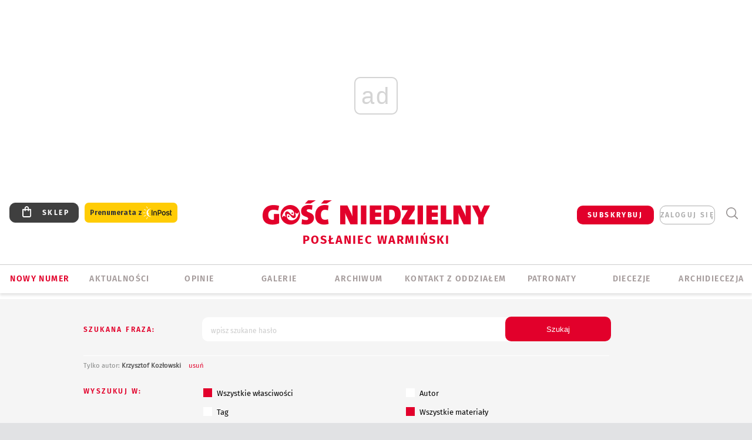

--- FILE ---
content_type: text/html; charset=utf-8
request_url: https://www.google.com/recaptcha/api2/anchor?ar=1&k=6LfKq5UUAAAAAMU4Rd1_l_MKSJAizQb5Mk_8bFA_&co=aHR0cHM6Ly9vbHN6dHluLmdvc2MucGw6NDQz&hl=en&v=PoyoqOPhxBO7pBk68S4YbpHZ&size=invisible&anchor-ms=20000&execute-ms=30000&cb=cxrmejuinwff
body_size: 48909
content:
<!DOCTYPE HTML><html dir="ltr" lang="en"><head><meta http-equiv="Content-Type" content="text/html; charset=UTF-8">
<meta http-equiv="X-UA-Compatible" content="IE=edge">
<title>reCAPTCHA</title>
<style type="text/css">
/* cyrillic-ext */
@font-face {
  font-family: 'Roboto';
  font-style: normal;
  font-weight: 400;
  font-stretch: 100%;
  src: url(//fonts.gstatic.com/s/roboto/v48/KFO7CnqEu92Fr1ME7kSn66aGLdTylUAMa3GUBHMdazTgWw.woff2) format('woff2');
  unicode-range: U+0460-052F, U+1C80-1C8A, U+20B4, U+2DE0-2DFF, U+A640-A69F, U+FE2E-FE2F;
}
/* cyrillic */
@font-face {
  font-family: 'Roboto';
  font-style: normal;
  font-weight: 400;
  font-stretch: 100%;
  src: url(//fonts.gstatic.com/s/roboto/v48/KFO7CnqEu92Fr1ME7kSn66aGLdTylUAMa3iUBHMdazTgWw.woff2) format('woff2');
  unicode-range: U+0301, U+0400-045F, U+0490-0491, U+04B0-04B1, U+2116;
}
/* greek-ext */
@font-face {
  font-family: 'Roboto';
  font-style: normal;
  font-weight: 400;
  font-stretch: 100%;
  src: url(//fonts.gstatic.com/s/roboto/v48/KFO7CnqEu92Fr1ME7kSn66aGLdTylUAMa3CUBHMdazTgWw.woff2) format('woff2');
  unicode-range: U+1F00-1FFF;
}
/* greek */
@font-face {
  font-family: 'Roboto';
  font-style: normal;
  font-weight: 400;
  font-stretch: 100%;
  src: url(//fonts.gstatic.com/s/roboto/v48/KFO7CnqEu92Fr1ME7kSn66aGLdTylUAMa3-UBHMdazTgWw.woff2) format('woff2');
  unicode-range: U+0370-0377, U+037A-037F, U+0384-038A, U+038C, U+038E-03A1, U+03A3-03FF;
}
/* math */
@font-face {
  font-family: 'Roboto';
  font-style: normal;
  font-weight: 400;
  font-stretch: 100%;
  src: url(//fonts.gstatic.com/s/roboto/v48/KFO7CnqEu92Fr1ME7kSn66aGLdTylUAMawCUBHMdazTgWw.woff2) format('woff2');
  unicode-range: U+0302-0303, U+0305, U+0307-0308, U+0310, U+0312, U+0315, U+031A, U+0326-0327, U+032C, U+032F-0330, U+0332-0333, U+0338, U+033A, U+0346, U+034D, U+0391-03A1, U+03A3-03A9, U+03B1-03C9, U+03D1, U+03D5-03D6, U+03F0-03F1, U+03F4-03F5, U+2016-2017, U+2034-2038, U+203C, U+2040, U+2043, U+2047, U+2050, U+2057, U+205F, U+2070-2071, U+2074-208E, U+2090-209C, U+20D0-20DC, U+20E1, U+20E5-20EF, U+2100-2112, U+2114-2115, U+2117-2121, U+2123-214F, U+2190, U+2192, U+2194-21AE, U+21B0-21E5, U+21F1-21F2, U+21F4-2211, U+2213-2214, U+2216-22FF, U+2308-230B, U+2310, U+2319, U+231C-2321, U+2336-237A, U+237C, U+2395, U+239B-23B7, U+23D0, U+23DC-23E1, U+2474-2475, U+25AF, U+25B3, U+25B7, U+25BD, U+25C1, U+25CA, U+25CC, U+25FB, U+266D-266F, U+27C0-27FF, U+2900-2AFF, U+2B0E-2B11, U+2B30-2B4C, U+2BFE, U+3030, U+FF5B, U+FF5D, U+1D400-1D7FF, U+1EE00-1EEFF;
}
/* symbols */
@font-face {
  font-family: 'Roboto';
  font-style: normal;
  font-weight: 400;
  font-stretch: 100%;
  src: url(//fonts.gstatic.com/s/roboto/v48/KFO7CnqEu92Fr1ME7kSn66aGLdTylUAMaxKUBHMdazTgWw.woff2) format('woff2');
  unicode-range: U+0001-000C, U+000E-001F, U+007F-009F, U+20DD-20E0, U+20E2-20E4, U+2150-218F, U+2190, U+2192, U+2194-2199, U+21AF, U+21E6-21F0, U+21F3, U+2218-2219, U+2299, U+22C4-22C6, U+2300-243F, U+2440-244A, U+2460-24FF, U+25A0-27BF, U+2800-28FF, U+2921-2922, U+2981, U+29BF, U+29EB, U+2B00-2BFF, U+4DC0-4DFF, U+FFF9-FFFB, U+10140-1018E, U+10190-1019C, U+101A0, U+101D0-101FD, U+102E0-102FB, U+10E60-10E7E, U+1D2C0-1D2D3, U+1D2E0-1D37F, U+1F000-1F0FF, U+1F100-1F1AD, U+1F1E6-1F1FF, U+1F30D-1F30F, U+1F315, U+1F31C, U+1F31E, U+1F320-1F32C, U+1F336, U+1F378, U+1F37D, U+1F382, U+1F393-1F39F, U+1F3A7-1F3A8, U+1F3AC-1F3AF, U+1F3C2, U+1F3C4-1F3C6, U+1F3CA-1F3CE, U+1F3D4-1F3E0, U+1F3ED, U+1F3F1-1F3F3, U+1F3F5-1F3F7, U+1F408, U+1F415, U+1F41F, U+1F426, U+1F43F, U+1F441-1F442, U+1F444, U+1F446-1F449, U+1F44C-1F44E, U+1F453, U+1F46A, U+1F47D, U+1F4A3, U+1F4B0, U+1F4B3, U+1F4B9, U+1F4BB, U+1F4BF, U+1F4C8-1F4CB, U+1F4D6, U+1F4DA, U+1F4DF, U+1F4E3-1F4E6, U+1F4EA-1F4ED, U+1F4F7, U+1F4F9-1F4FB, U+1F4FD-1F4FE, U+1F503, U+1F507-1F50B, U+1F50D, U+1F512-1F513, U+1F53E-1F54A, U+1F54F-1F5FA, U+1F610, U+1F650-1F67F, U+1F687, U+1F68D, U+1F691, U+1F694, U+1F698, U+1F6AD, U+1F6B2, U+1F6B9-1F6BA, U+1F6BC, U+1F6C6-1F6CF, U+1F6D3-1F6D7, U+1F6E0-1F6EA, U+1F6F0-1F6F3, U+1F6F7-1F6FC, U+1F700-1F7FF, U+1F800-1F80B, U+1F810-1F847, U+1F850-1F859, U+1F860-1F887, U+1F890-1F8AD, U+1F8B0-1F8BB, U+1F8C0-1F8C1, U+1F900-1F90B, U+1F93B, U+1F946, U+1F984, U+1F996, U+1F9E9, U+1FA00-1FA6F, U+1FA70-1FA7C, U+1FA80-1FA89, U+1FA8F-1FAC6, U+1FACE-1FADC, U+1FADF-1FAE9, U+1FAF0-1FAF8, U+1FB00-1FBFF;
}
/* vietnamese */
@font-face {
  font-family: 'Roboto';
  font-style: normal;
  font-weight: 400;
  font-stretch: 100%;
  src: url(//fonts.gstatic.com/s/roboto/v48/KFO7CnqEu92Fr1ME7kSn66aGLdTylUAMa3OUBHMdazTgWw.woff2) format('woff2');
  unicode-range: U+0102-0103, U+0110-0111, U+0128-0129, U+0168-0169, U+01A0-01A1, U+01AF-01B0, U+0300-0301, U+0303-0304, U+0308-0309, U+0323, U+0329, U+1EA0-1EF9, U+20AB;
}
/* latin-ext */
@font-face {
  font-family: 'Roboto';
  font-style: normal;
  font-weight: 400;
  font-stretch: 100%;
  src: url(//fonts.gstatic.com/s/roboto/v48/KFO7CnqEu92Fr1ME7kSn66aGLdTylUAMa3KUBHMdazTgWw.woff2) format('woff2');
  unicode-range: U+0100-02BA, U+02BD-02C5, U+02C7-02CC, U+02CE-02D7, U+02DD-02FF, U+0304, U+0308, U+0329, U+1D00-1DBF, U+1E00-1E9F, U+1EF2-1EFF, U+2020, U+20A0-20AB, U+20AD-20C0, U+2113, U+2C60-2C7F, U+A720-A7FF;
}
/* latin */
@font-face {
  font-family: 'Roboto';
  font-style: normal;
  font-weight: 400;
  font-stretch: 100%;
  src: url(//fonts.gstatic.com/s/roboto/v48/KFO7CnqEu92Fr1ME7kSn66aGLdTylUAMa3yUBHMdazQ.woff2) format('woff2');
  unicode-range: U+0000-00FF, U+0131, U+0152-0153, U+02BB-02BC, U+02C6, U+02DA, U+02DC, U+0304, U+0308, U+0329, U+2000-206F, U+20AC, U+2122, U+2191, U+2193, U+2212, U+2215, U+FEFF, U+FFFD;
}
/* cyrillic-ext */
@font-face {
  font-family: 'Roboto';
  font-style: normal;
  font-weight: 500;
  font-stretch: 100%;
  src: url(//fonts.gstatic.com/s/roboto/v48/KFO7CnqEu92Fr1ME7kSn66aGLdTylUAMa3GUBHMdazTgWw.woff2) format('woff2');
  unicode-range: U+0460-052F, U+1C80-1C8A, U+20B4, U+2DE0-2DFF, U+A640-A69F, U+FE2E-FE2F;
}
/* cyrillic */
@font-face {
  font-family: 'Roboto';
  font-style: normal;
  font-weight: 500;
  font-stretch: 100%;
  src: url(//fonts.gstatic.com/s/roboto/v48/KFO7CnqEu92Fr1ME7kSn66aGLdTylUAMa3iUBHMdazTgWw.woff2) format('woff2');
  unicode-range: U+0301, U+0400-045F, U+0490-0491, U+04B0-04B1, U+2116;
}
/* greek-ext */
@font-face {
  font-family: 'Roboto';
  font-style: normal;
  font-weight: 500;
  font-stretch: 100%;
  src: url(//fonts.gstatic.com/s/roboto/v48/KFO7CnqEu92Fr1ME7kSn66aGLdTylUAMa3CUBHMdazTgWw.woff2) format('woff2');
  unicode-range: U+1F00-1FFF;
}
/* greek */
@font-face {
  font-family: 'Roboto';
  font-style: normal;
  font-weight: 500;
  font-stretch: 100%;
  src: url(//fonts.gstatic.com/s/roboto/v48/KFO7CnqEu92Fr1ME7kSn66aGLdTylUAMa3-UBHMdazTgWw.woff2) format('woff2');
  unicode-range: U+0370-0377, U+037A-037F, U+0384-038A, U+038C, U+038E-03A1, U+03A3-03FF;
}
/* math */
@font-face {
  font-family: 'Roboto';
  font-style: normal;
  font-weight: 500;
  font-stretch: 100%;
  src: url(//fonts.gstatic.com/s/roboto/v48/KFO7CnqEu92Fr1ME7kSn66aGLdTylUAMawCUBHMdazTgWw.woff2) format('woff2');
  unicode-range: U+0302-0303, U+0305, U+0307-0308, U+0310, U+0312, U+0315, U+031A, U+0326-0327, U+032C, U+032F-0330, U+0332-0333, U+0338, U+033A, U+0346, U+034D, U+0391-03A1, U+03A3-03A9, U+03B1-03C9, U+03D1, U+03D5-03D6, U+03F0-03F1, U+03F4-03F5, U+2016-2017, U+2034-2038, U+203C, U+2040, U+2043, U+2047, U+2050, U+2057, U+205F, U+2070-2071, U+2074-208E, U+2090-209C, U+20D0-20DC, U+20E1, U+20E5-20EF, U+2100-2112, U+2114-2115, U+2117-2121, U+2123-214F, U+2190, U+2192, U+2194-21AE, U+21B0-21E5, U+21F1-21F2, U+21F4-2211, U+2213-2214, U+2216-22FF, U+2308-230B, U+2310, U+2319, U+231C-2321, U+2336-237A, U+237C, U+2395, U+239B-23B7, U+23D0, U+23DC-23E1, U+2474-2475, U+25AF, U+25B3, U+25B7, U+25BD, U+25C1, U+25CA, U+25CC, U+25FB, U+266D-266F, U+27C0-27FF, U+2900-2AFF, U+2B0E-2B11, U+2B30-2B4C, U+2BFE, U+3030, U+FF5B, U+FF5D, U+1D400-1D7FF, U+1EE00-1EEFF;
}
/* symbols */
@font-face {
  font-family: 'Roboto';
  font-style: normal;
  font-weight: 500;
  font-stretch: 100%;
  src: url(//fonts.gstatic.com/s/roboto/v48/KFO7CnqEu92Fr1ME7kSn66aGLdTylUAMaxKUBHMdazTgWw.woff2) format('woff2');
  unicode-range: U+0001-000C, U+000E-001F, U+007F-009F, U+20DD-20E0, U+20E2-20E4, U+2150-218F, U+2190, U+2192, U+2194-2199, U+21AF, U+21E6-21F0, U+21F3, U+2218-2219, U+2299, U+22C4-22C6, U+2300-243F, U+2440-244A, U+2460-24FF, U+25A0-27BF, U+2800-28FF, U+2921-2922, U+2981, U+29BF, U+29EB, U+2B00-2BFF, U+4DC0-4DFF, U+FFF9-FFFB, U+10140-1018E, U+10190-1019C, U+101A0, U+101D0-101FD, U+102E0-102FB, U+10E60-10E7E, U+1D2C0-1D2D3, U+1D2E0-1D37F, U+1F000-1F0FF, U+1F100-1F1AD, U+1F1E6-1F1FF, U+1F30D-1F30F, U+1F315, U+1F31C, U+1F31E, U+1F320-1F32C, U+1F336, U+1F378, U+1F37D, U+1F382, U+1F393-1F39F, U+1F3A7-1F3A8, U+1F3AC-1F3AF, U+1F3C2, U+1F3C4-1F3C6, U+1F3CA-1F3CE, U+1F3D4-1F3E0, U+1F3ED, U+1F3F1-1F3F3, U+1F3F5-1F3F7, U+1F408, U+1F415, U+1F41F, U+1F426, U+1F43F, U+1F441-1F442, U+1F444, U+1F446-1F449, U+1F44C-1F44E, U+1F453, U+1F46A, U+1F47D, U+1F4A3, U+1F4B0, U+1F4B3, U+1F4B9, U+1F4BB, U+1F4BF, U+1F4C8-1F4CB, U+1F4D6, U+1F4DA, U+1F4DF, U+1F4E3-1F4E6, U+1F4EA-1F4ED, U+1F4F7, U+1F4F9-1F4FB, U+1F4FD-1F4FE, U+1F503, U+1F507-1F50B, U+1F50D, U+1F512-1F513, U+1F53E-1F54A, U+1F54F-1F5FA, U+1F610, U+1F650-1F67F, U+1F687, U+1F68D, U+1F691, U+1F694, U+1F698, U+1F6AD, U+1F6B2, U+1F6B9-1F6BA, U+1F6BC, U+1F6C6-1F6CF, U+1F6D3-1F6D7, U+1F6E0-1F6EA, U+1F6F0-1F6F3, U+1F6F7-1F6FC, U+1F700-1F7FF, U+1F800-1F80B, U+1F810-1F847, U+1F850-1F859, U+1F860-1F887, U+1F890-1F8AD, U+1F8B0-1F8BB, U+1F8C0-1F8C1, U+1F900-1F90B, U+1F93B, U+1F946, U+1F984, U+1F996, U+1F9E9, U+1FA00-1FA6F, U+1FA70-1FA7C, U+1FA80-1FA89, U+1FA8F-1FAC6, U+1FACE-1FADC, U+1FADF-1FAE9, U+1FAF0-1FAF8, U+1FB00-1FBFF;
}
/* vietnamese */
@font-face {
  font-family: 'Roboto';
  font-style: normal;
  font-weight: 500;
  font-stretch: 100%;
  src: url(//fonts.gstatic.com/s/roboto/v48/KFO7CnqEu92Fr1ME7kSn66aGLdTylUAMa3OUBHMdazTgWw.woff2) format('woff2');
  unicode-range: U+0102-0103, U+0110-0111, U+0128-0129, U+0168-0169, U+01A0-01A1, U+01AF-01B0, U+0300-0301, U+0303-0304, U+0308-0309, U+0323, U+0329, U+1EA0-1EF9, U+20AB;
}
/* latin-ext */
@font-face {
  font-family: 'Roboto';
  font-style: normal;
  font-weight: 500;
  font-stretch: 100%;
  src: url(//fonts.gstatic.com/s/roboto/v48/KFO7CnqEu92Fr1ME7kSn66aGLdTylUAMa3KUBHMdazTgWw.woff2) format('woff2');
  unicode-range: U+0100-02BA, U+02BD-02C5, U+02C7-02CC, U+02CE-02D7, U+02DD-02FF, U+0304, U+0308, U+0329, U+1D00-1DBF, U+1E00-1E9F, U+1EF2-1EFF, U+2020, U+20A0-20AB, U+20AD-20C0, U+2113, U+2C60-2C7F, U+A720-A7FF;
}
/* latin */
@font-face {
  font-family: 'Roboto';
  font-style: normal;
  font-weight: 500;
  font-stretch: 100%;
  src: url(//fonts.gstatic.com/s/roboto/v48/KFO7CnqEu92Fr1ME7kSn66aGLdTylUAMa3yUBHMdazQ.woff2) format('woff2');
  unicode-range: U+0000-00FF, U+0131, U+0152-0153, U+02BB-02BC, U+02C6, U+02DA, U+02DC, U+0304, U+0308, U+0329, U+2000-206F, U+20AC, U+2122, U+2191, U+2193, U+2212, U+2215, U+FEFF, U+FFFD;
}
/* cyrillic-ext */
@font-face {
  font-family: 'Roboto';
  font-style: normal;
  font-weight: 900;
  font-stretch: 100%;
  src: url(//fonts.gstatic.com/s/roboto/v48/KFO7CnqEu92Fr1ME7kSn66aGLdTylUAMa3GUBHMdazTgWw.woff2) format('woff2');
  unicode-range: U+0460-052F, U+1C80-1C8A, U+20B4, U+2DE0-2DFF, U+A640-A69F, U+FE2E-FE2F;
}
/* cyrillic */
@font-face {
  font-family: 'Roboto';
  font-style: normal;
  font-weight: 900;
  font-stretch: 100%;
  src: url(//fonts.gstatic.com/s/roboto/v48/KFO7CnqEu92Fr1ME7kSn66aGLdTylUAMa3iUBHMdazTgWw.woff2) format('woff2');
  unicode-range: U+0301, U+0400-045F, U+0490-0491, U+04B0-04B1, U+2116;
}
/* greek-ext */
@font-face {
  font-family: 'Roboto';
  font-style: normal;
  font-weight: 900;
  font-stretch: 100%;
  src: url(//fonts.gstatic.com/s/roboto/v48/KFO7CnqEu92Fr1ME7kSn66aGLdTylUAMa3CUBHMdazTgWw.woff2) format('woff2');
  unicode-range: U+1F00-1FFF;
}
/* greek */
@font-face {
  font-family: 'Roboto';
  font-style: normal;
  font-weight: 900;
  font-stretch: 100%;
  src: url(//fonts.gstatic.com/s/roboto/v48/KFO7CnqEu92Fr1ME7kSn66aGLdTylUAMa3-UBHMdazTgWw.woff2) format('woff2');
  unicode-range: U+0370-0377, U+037A-037F, U+0384-038A, U+038C, U+038E-03A1, U+03A3-03FF;
}
/* math */
@font-face {
  font-family: 'Roboto';
  font-style: normal;
  font-weight: 900;
  font-stretch: 100%;
  src: url(//fonts.gstatic.com/s/roboto/v48/KFO7CnqEu92Fr1ME7kSn66aGLdTylUAMawCUBHMdazTgWw.woff2) format('woff2');
  unicode-range: U+0302-0303, U+0305, U+0307-0308, U+0310, U+0312, U+0315, U+031A, U+0326-0327, U+032C, U+032F-0330, U+0332-0333, U+0338, U+033A, U+0346, U+034D, U+0391-03A1, U+03A3-03A9, U+03B1-03C9, U+03D1, U+03D5-03D6, U+03F0-03F1, U+03F4-03F5, U+2016-2017, U+2034-2038, U+203C, U+2040, U+2043, U+2047, U+2050, U+2057, U+205F, U+2070-2071, U+2074-208E, U+2090-209C, U+20D0-20DC, U+20E1, U+20E5-20EF, U+2100-2112, U+2114-2115, U+2117-2121, U+2123-214F, U+2190, U+2192, U+2194-21AE, U+21B0-21E5, U+21F1-21F2, U+21F4-2211, U+2213-2214, U+2216-22FF, U+2308-230B, U+2310, U+2319, U+231C-2321, U+2336-237A, U+237C, U+2395, U+239B-23B7, U+23D0, U+23DC-23E1, U+2474-2475, U+25AF, U+25B3, U+25B7, U+25BD, U+25C1, U+25CA, U+25CC, U+25FB, U+266D-266F, U+27C0-27FF, U+2900-2AFF, U+2B0E-2B11, U+2B30-2B4C, U+2BFE, U+3030, U+FF5B, U+FF5D, U+1D400-1D7FF, U+1EE00-1EEFF;
}
/* symbols */
@font-face {
  font-family: 'Roboto';
  font-style: normal;
  font-weight: 900;
  font-stretch: 100%;
  src: url(//fonts.gstatic.com/s/roboto/v48/KFO7CnqEu92Fr1ME7kSn66aGLdTylUAMaxKUBHMdazTgWw.woff2) format('woff2');
  unicode-range: U+0001-000C, U+000E-001F, U+007F-009F, U+20DD-20E0, U+20E2-20E4, U+2150-218F, U+2190, U+2192, U+2194-2199, U+21AF, U+21E6-21F0, U+21F3, U+2218-2219, U+2299, U+22C4-22C6, U+2300-243F, U+2440-244A, U+2460-24FF, U+25A0-27BF, U+2800-28FF, U+2921-2922, U+2981, U+29BF, U+29EB, U+2B00-2BFF, U+4DC0-4DFF, U+FFF9-FFFB, U+10140-1018E, U+10190-1019C, U+101A0, U+101D0-101FD, U+102E0-102FB, U+10E60-10E7E, U+1D2C0-1D2D3, U+1D2E0-1D37F, U+1F000-1F0FF, U+1F100-1F1AD, U+1F1E6-1F1FF, U+1F30D-1F30F, U+1F315, U+1F31C, U+1F31E, U+1F320-1F32C, U+1F336, U+1F378, U+1F37D, U+1F382, U+1F393-1F39F, U+1F3A7-1F3A8, U+1F3AC-1F3AF, U+1F3C2, U+1F3C4-1F3C6, U+1F3CA-1F3CE, U+1F3D4-1F3E0, U+1F3ED, U+1F3F1-1F3F3, U+1F3F5-1F3F7, U+1F408, U+1F415, U+1F41F, U+1F426, U+1F43F, U+1F441-1F442, U+1F444, U+1F446-1F449, U+1F44C-1F44E, U+1F453, U+1F46A, U+1F47D, U+1F4A3, U+1F4B0, U+1F4B3, U+1F4B9, U+1F4BB, U+1F4BF, U+1F4C8-1F4CB, U+1F4D6, U+1F4DA, U+1F4DF, U+1F4E3-1F4E6, U+1F4EA-1F4ED, U+1F4F7, U+1F4F9-1F4FB, U+1F4FD-1F4FE, U+1F503, U+1F507-1F50B, U+1F50D, U+1F512-1F513, U+1F53E-1F54A, U+1F54F-1F5FA, U+1F610, U+1F650-1F67F, U+1F687, U+1F68D, U+1F691, U+1F694, U+1F698, U+1F6AD, U+1F6B2, U+1F6B9-1F6BA, U+1F6BC, U+1F6C6-1F6CF, U+1F6D3-1F6D7, U+1F6E0-1F6EA, U+1F6F0-1F6F3, U+1F6F7-1F6FC, U+1F700-1F7FF, U+1F800-1F80B, U+1F810-1F847, U+1F850-1F859, U+1F860-1F887, U+1F890-1F8AD, U+1F8B0-1F8BB, U+1F8C0-1F8C1, U+1F900-1F90B, U+1F93B, U+1F946, U+1F984, U+1F996, U+1F9E9, U+1FA00-1FA6F, U+1FA70-1FA7C, U+1FA80-1FA89, U+1FA8F-1FAC6, U+1FACE-1FADC, U+1FADF-1FAE9, U+1FAF0-1FAF8, U+1FB00-1FBFF;
}
/* vietnamese */
@font-face {
  font-family: 'Roboto';
  font-style: normal;
  font-weight: 900;
  font-stretch: 100%;
  src: url(//fonts.gstatic.com/s/roboto/v48/KFO7CnqEu92Fr1ME7kSn66aGLdTylUAMa3OUBHMdazTgWw.woff2) format('woff2');
  unicode-range: U+0102-0103, U+0110-0111, U+0128-0129, U+0168-0169, U+01A0-01A1, U+01AF-01B0, U+0300-0301, U+0303-0304, U+0308-0309, U+0323, U+0329, U+1EA0-1EF9, U+20AB;
}
/* latin-ext */
@font-face {
  font-family: 'Roboto';
  font-style: normal;
  font-weight: 900;
  font-stretch: 100%;
  src: url(//fonts.gstatic.com/s/roboto/v48/KFO7CnqEu92Fr1ME7kSn66aGLdTylUAMa3KUBHMdazTgWw.woff2) format('woff2');
  unicode-range: U+0100-02BA, U+02BD-02C5, U+02C7-02CC, U+02CE-02D7, U+02DD-02FF, U+0304, U+0308, U+0329, U+1D00-1DBF, U+1E00-1E9F, U+1EF2-1EFF, U+2020, U+20A0-20AB, U+20AD-20C0, U+2113, U+2C60-2C7F, U+A720-A7FF;
}
/* latin */
@font-face {
  font-family: 'Roboto';
  font-style: normal;
  font-weight: 900;
  font-stretch: 100%;
  src: url(//fonts.gstatic.com/s/roboto/v48/KFO7CnqEu92Fr1ME7kSn66aGLdTylUAMa3yUBHMdazQ.woff2) format('woff2');
  unicode-range: U+0000-00FF, U+0131, U+0152-0153, U+02BB-02BC, U+02C6, U+02DA, U+02DC, U+0304, U+0308, U+0329, U+2000-206F, U+20AC, U+2122, U+2191, U+2193, U+2212, U+2215, U+FEFF, U+FFFD;
}

</style>
<link rel="stylesheet" type="text/css" href="https://www.gstatic.com/recaptcha/releases/PoyoqOPhxBO7pBk68S4YbpHZ/styles__ltr.css">
<script nonce="FYf3sGcPjjj6kxIrnSj8Hw" type="text/javascript">window['__recaptcha_api'] = 'https://www.google.com/recaptcha/api2/';</script>
<script type="text/javascript" src="https://www.gstatic.com/recaptcha/releases/PoyoqOPhxBO7pBk68S4YbpHZ/recaptcha__en.js" nonce="FYf3sGcPjjj6kxIrnSj8Hw">
      
    </script></head>
<body><div id="rc-anchor-alert" class="rc-anchor-alert"></div>
<input type="hidden" id="recaptcha-token" value="[base64]">
<script type="text/javascript" nonce="FYf3sGcPjjj6kxIrnSj8Hw">
      recaptcha.anchor.Main.init("[\x22ainput\x22,[\x22bgdata\x22,\x22\x22,\[base64]/[base64]/MjU1Ong/[base64]/[base64]/[base64]/[base64]/[base64]/[base64]/[base64]/[base64]/[base64]/[base64]/[base64]/[base64]/[base64]/[base64]/[base64]\\u003d\x22,\[base64]\\u003d\x22,\x22w75hwqfDlsOaS8OXw5rCiMOiYMOvKcOKY8KwwovDlnDDrCsTWh8uwoXCl8K/[base64]/d8O7w7HCu8OGwponAwjCuMKcw6rDg8KpV8KDFRBuAX0+wqQ4w5Mxw6t2wqLChBHCqsKRw60iwpxAHcOdPQPCrjlawqTCnMOywpvCtTDCk3gebsK5T8K4OsOtZcKPH0HCpCMdNxYwZWjDsC9GwoLCr8OqXcK3w4wOesOIDsK3E8KTYXxyTx97KSHDo1YTwrBMw5/DnlV5YcKzw5nDt8OfBcK4w61PG0EsJ8O/wp/CkT7DpD7Cr8OSeUN2wrQNwpZPZ8KsegvCosOOw77CvTvCp0pCw6PDjknDgTTCgRV/wqHDr8OowpQGw6kFVsKIKGrCjcKAAMOhwqzDgwkQwrvDsMKBAQQMRMOhAHYNQMOLZXXDl8K0w4vDrGtzJQoOw7rCusOZw4RTwqPDnlrCpSh/w7zCmQlQwrg1XCUlSUXCk8K/w5vClcKuw7IINjHCpx5QwolhMMKLc8K1wqHCqhQFVjrCi27DkU0Jw6kDw6PDqCtEcntRDsKgw4pMw4NCwrIYw53DvSDCrTPCvMKKwq/Dhzg/ZsKgwrvDjxkofMO7w47DjcKtw6vDol3CgVNUcMOfFcKnNMKxw4fDn8K6Dxl4worCnMO/[base64]/[base64]/IkjDviPCu17DoSdnFsKnGMKNw5vDtsKGw7PDosO/ZMObw4TCnG/[base64]/DtsOHwrvDv8KKw69Gw4kKR8K9wqzCtsKlw5jDhkjCscKpNAFVC2zDjMK/woobMQwgwpHCq25ef8KCw5UITsKGSmPCrjLDkT7Dvmo7Py/Dl8Oewoh6bMOXOgjCjcKESEtewpjDksKXwq/DiWfCmFFIwoURQ8KLDMO6HBI4wrnCgTvCl8OzGGrDtGNhwqvDocK+wq8GIsK+KVnCk8KsZm/CrWJXWMOmeMK8wozDm8OBWcKAK8OuMHpswp/[base64]/CllPCksKcZsOFK29qKEksZMKSd8Orw4QEw5XDm8KJw6XCi8OQw5fCm31QeQoaNDBfXy1Fw5zCg8KlN8OccxzCgWfDlMO/wpHDvD/Dk8Ogw5UqLxXDnwRZwoxZO8Kmw6sdwpd8MkLDvcOID8O1woMXbS4vw6XCqcOJEwnCnMO9w6fDhFbDpsKJX1Q/[base64]/[base64]/w7HCvsK2JsKjwrvCv8O6w5Fewpx/bcOhNsKYIcOhw4HCn8Opw5HCnFLCvwrDrcKoV8Kqw7LClcKZfsOFwqZhamzCmg/Cn2V/wo/[base64]/[base64]/DtcKVCsK/[base64]/CkMKKZTtWw50FEB7Do2/[base64]/[base64]/[base64]/CmsK9w6pONcOFYsKZw7RsAy/DmXHCr0RrwqUAHGXCkMKowpnCqAt2FzIewo9/wrlewq08InHDmkfDvR1LwpBnwqMPw4FjwobDukrCgcOwwrnDt8O2U2UbwovDhDPDtMKJwo3CrjvComsRWX4Qw7LDsgrDgR59BMOJV8Osw4AfMsOsw6jCvsKsPcODHmJYMxwoVcKdScKxwpVkHW/CmMOYwoYALQwKwpkse0rCqGPDjjURwpbDlsKCPA3Clz0RBMOHBcO9w6XDsBo/w4Npw4PCqBpmFsOlwoHCmsKIwpLDo8K5wrlgPcK3wpwcwqjDiSlzWkQXCcKNwpTDicO5woXCksO8DHIHdQ1LFMK9wrRHw7ROwqrDmMO9w6DCh3dRw41twpPDqsOFw4zCj8KeFyIOwotFCUZjwoHCqkk4w4Few5/CgsKWw6ViYGwITsK9w6lVwqZLFREEUMOiw5wvfEkGbTnCuUzDsF5aw63ChUHCuMOsJGFaYcK1wrzDuCLCuwcHBifDlcKowr03wqFsF8KTw7fDu8KFwqTDisOGwpLCm8O+JsObwpfDhhPDucKUw6AsZsO2eFVowo7DicKvw4XCuV/DpSd0wqLCpnkww5B/[base64]/[base64]/[base64]/Cs0xcXcOkwrBcw6TDhcKSw6fCqAjCiWJ0T14XBzMHa8OzQi5zw5PCq8KwKwJGIcKtP31Aw7DCvcKfw6ZRwpTCvVnDlDvDhsOUJnPCl18dCzVgY2psw68sworDs3TCv8OXw6zCvV0fw73ChW8swq3CijMyfV/CkGzCosO+wr88wp3CgMOJw5bCvcKTw6l5Uiw2IcKOGUsxw4rChMOPNsOLP8OJFMKtw6XDvys+K8OBcMOzwohkw6/DtQvDgjTDlMKgw5/[base64]/wqTDjyTCjsKgJFvCv8Orc8O2LcO/w7bDnMOKcTrDk8K4wrvCg8OCL8K0w7DDucKfw6dRwohgBTsDwphjdldtWh/DhyLDmsO+TcOAZcOEwo9IHcO7NMONw502wqLDj8K+w6fDnlHCtMO2e8O3ZBMROhTDlcOFQ8KVw4HCh8OqwoBXw7HDphhkB0rDhQkcRFIBHlA5w54kFMOdwrV1CB/[base64]/wobCqXouesK2VcOyLsKkw5Ifwrs5worDo8OFw5vCpgkiSm3CqcKBw7otw7cAXDvDnjfDrcOLBijDrcKYwp/[base64]/DtEwHOsObw4QwwrLDrMO/RjNxZMKEYyzChGrCq8O3TMKhBwLCgcO/[base64]/CgEsRT8OrSlNww5IsWsKcwohdwrodaMKaXsKrw6h1C1TDon/DrsKadMOYFcKMAcKmw5XClsKIwq8/w5/Crxkiw5vDtzjCrEJmw6k1D8KbGwfCn8KkwrTDtsOtQcKHfsONS0tuw4BewogxB8Okw4XDvEvDoylXKMKgH8Kaw7XCsMKIwp/Du8K+wr/DocOZb8KUPAIbFMK/L1rDlsOJw6sraBcUJFnDr8Kaw6bDrTt6w5xjwrdRaB7CsMKwwo7DmcKKw7wcKsK9w7XCnV/[base64]/RMKZaMK6UwjCsMOxP8OYVcKMwo5yw6fCvl/Cj8KSVMKwU8O6wqMmC8Olw6BBwrjDoMOEaGV4S8K6w7FJRMKjMkDDr8O9wqp9Z8OBwpbCjhnCgEMSwpQvwpFVXsKqU8KMMyXDm35SKsO+wpvDjcOCw6bDlMK6w4rDmSzCrWfCmMKBwrjCmMKbw63Dg3XDk8KHL8OcNCHDt8KpwqvDrsOrw5nCucO0wos/c8Kqwr9HZysWw7cfwoQaU8KXwrLDuVnDocKKw4vCiMOnOl5OwoUSwr/CrcKlwpIzE8KlIF7DtMKlwqfCqsOew5DCqC3DhB3Ci8OQw5fDicOIwosbwokaP8OUw4UBwoBBGcOgwrAWfMKHw4RcYsKZwqthw65lw47Cj1rDuxXCpmPCvcOtasK/w4tuw6/CrMOcMsKfAiIsVsKxfRYqL8K7I8ONFcOQGMKBwpvDtVnChcKqw4LCjXTCuQRdcg3DlQA8w4xAw4MRwrjCiSXDix3DocKwEcKuwohRwqLDlsKZwoDDokJqSsK/[base64]/DvsO6XhU4woXDtMOkw64cw5PCljYDw68EwoV6SWbClwASw7XCh8KtUsKvwpdxHwN2YiLDsMKAM3rCosOsQkh2wpLCllR3w6PDv8ORE8O1w5jCuMO3UG83JsOxwqUqUcOXc0YpIMKcwqbCp8OYwq/Ci8KALMOYwrQKAsKgwrPDiw/Dt8OaR3DDmS44wqNywp/CqMO8w6ZWeGLCpcOzF097YyA+w4HDvm8wwofCocK7CcOYCSgqwpMUIcOiw7/CssOrw6zCgsOZSQdwIDYeFkNJw6XDvntMI8OiwrQnw5p4AMKwTcK5AMOTwqPDqMK4JsKtwoDChMKvw701w7gEw7AqbcK5fyBpwp3Ck8OAworCjsKbw5rDlXnDvlTDvMOMw6JOw4/CiMOAEcKKwoUkccONw4LDoUICPMO/woEgw79cwp/Dl8KHw7x4BcO/DcOkwqfCjw3CrEXDrX5GaS0IM1LCtMOPB8OsATlsa1HDohVTNicRw58xX1fDiCwBfSPCqypuwqJTwp1yHcOnZ8OIwqPDoMOtS8Kdw749Mg44Y8OVwpfDv8Otwqphw6gjwoLDjMO2GMK7wrAuE8O7wpQCw7bCvMOqw7REJMKwJcO+QcOKw7dzw5duw7p1w6TDlCs4w4/Cg8K6w6pHC8KxLy3Cg8OPVS3CrkTDncOtwrLDhwcMw7LCtMO1TcO+YMO1wpACTn51w5nCgMOtwpQ1M1HDkMKrwq3ChkI1w4HDucKjUVLDtcOCODfCrsO0DBPCm2w3wrXCmh/[base64]/[base64]/wpPCrlfDowY9dsOGwopqC8ObSMKKFWlOFy9mw4bDusO3R0kdCMK8wogXwokmw7EJZW9HemtRLsKOdcKVwpXDksKBwrHCg2TDu8OqNsKmHMKkRcKjw5TDpMKrw7zCvDjCriAkHl5uVEnDp8OGWcKjP8KDIsOjwrs/[base64]/wpPCtBvDvWPDpMKJwpjDsDfCmCzDpMKdSMK8HMKKwpbDt8OjP8KTbMOnw5vCn3HCuH3ChH8cwpDClMOIBQ1Aw73DihsuwrwWw7Mxw7pMDiwCwq0ywp40dQYVcWvDhDLDjcO6dj41wpgERBLCslsQYcKPBcODw4/[base64]/[base64]/Dg8KKCcOswow6aMKaIsO7T8KFP3xWw645SsKsIEjDmzXDsWHCtcK1fynCrwPCmMKfwo7DlkPCssOHwrQ4G1sLwoxTw642wo/Co8KfeMKlCsKQJB/CmcKmT8OUYyhUwq3DmMKNwrnDvMK/w5DDgMOvw6lWwoDCpcOnecOAEMOyw71iwqNqwo4LKEXCqMOTT8OAw5sOwqdCwoY5DQEcw5Raw4FRJcO3HnBuwrTDhcOxw4nDmcKVQBrDrAnDrjjDkX/DpsKUfMO0KxPDicOmM8KZwrRaISTDn3bDtxzDry4OwqzCvhlAwrTCj8KmwqRfwrhdEkLDisKIwod/BXIoLMO6wqXDr8KQLsO6HcKqwrtgNcOQw4XDl8KoCkZfw6XDszhNfE4iw63CgMKWTsOha0rDlklgw58QGhzCjcOEw71xaDBvAsOHwq4zRcOWNMKgwoc1w4FTb2TCsw9bw5/CmMOoEDo6w6MywqEWZMKUw7rCrFvDosOsXcK1wqfChhl6LjrDkcOGw6zCpSvDs0w8wpNlOHDCnMOvwp8jZ8OeL8K8HHtpw5HDvnQAw6ZSXkTDisOIRDYXw6pfw6HDpMKFwow4w63Cp8OudsO/w7UmaS5KOwMMYMOxNcOFwr4+wqxZw4dWfMKsezQ9VzBDw5nDmCzDrsOOVQkCSE8tw7HCmBtfS0hvBkLDm0fCuwgVZgguw7DCmHbCjRQcSFwyC24KP8Ouw40fc1DDrMKIwo10wpsmA8KcD8KlD0EWDsOWwqpkwr9owoXCrcO/SMOnFlzDvcKqdsKzwrXDsDJfw4PCrBDDo2zDosOmw73DrMOlwrkVw5dpMzMRwqoLWh06w6XDmMKPb8Kmw7vCu8ONw4kYa8OrCz5UwrwoJ8Kcwrg4w5tsIMOmw5IDwoU3wr7ChcK/HhvDgGjDh8OcwqjDj3s9DsKBw4HDlB5ISmrDnzYIw75hIsOJw4t0Bm/[base64]/CisOGwqhTw6/CkjfCml45wr8Cw5xzLMKGfcOlw798wrpDwojCn0rDg04Uw6fDiSjCl1bDlBQBwp/CrMKFw7ZbES3DrwzCrsOqwoE6wpHDkcKjwpTChWzCpcOEwoDDgMOEw54wWTXChXDDigArVGTDoUMow704w5PDgFbDiFjDt8KSwo3CuT4AwoXCvcKYwrkUaMOKwptlH0/DmEEOZ8Kxw5gKw5nCisOFwr/CoMOGBDXDmcKXw7vCsjPDiMK4PcKZw6jCicKDwpHCg08CN8KQVWpcw4x1wpxPwrwVw5pAw7fDnmNKJcOrwrdUw7ZFL08jwqjDuVHDgcK+wrLCnxzDr8O1w7nDk8OOUjZjGVZGFEYCdMO3wo3Dg8Kvw5BrNnwkRMKKwoQKM1HDhnF6fUjDlgx/[base64]/CjMKtw5zDhxd1GMKOTsK/[base64]/JV3DisOzK8OyCyjCpnjCp8KJXQJKAnzDvcKCWgvCvsOjwqPDgCrCjB/CisKzwpR0bh0JCMOYKmgFw5Iiw6VFbMK+w4dDfH7DlcOzw6vDl8K5JMO5wrlkAwnCsXfCjMO+Z8Oxw7rDhcOxwpbCkMObwp/Cn0dqwpI9WGDCoD9MZknDnSHCvMKAw4bDsD0FwrQtw64ewr9Oa8KldMKMQT/DtsKew5VMMT9SYsOLCT4BS8ONw5oaR8KtBcO1csOlbSHDkz1BH8K0wrQYwq3CisOuwonDmMKoTj0Iw7hJGcOJwoLDrsOVDcKXA8KWw5BOw6trwo3DkHXCoMOvE05cVFrDu3nCuGk/[base64]/FcO9WcOgwoI4DHsHDMOWRELDtyPDnMKnwpPCvMKkJsK4wqNTw7HDgMKlRzrCvcKXKcO8RiQPZ8O/[base64]/DmcKLLMOUwq0SFn0/TcOTT8KrwqRwdsKsw6bDlmoOHQ3CnE5Jw6w8wr/CilzDiioXw5lnwpzDigLCr8O/[base64]/[base64]/DhCkpWsOQw69RwoZSwpt1w5xjwogyw5NfNWI5woBWw41ARE7CqsK0UcOVccKKb8KnUsO5TGPDngg6w5NCURLCncOvDkcJAMKGQTbDrMO6Y8OXwr/DqMKKGwbCj8KXXR7CvcKcwrPCssOOwo1pTsOawoxrNz/DnHfCnwPCnMKWSsKUMMKaTA5jw7/[base64]/[base64]/CqydTw6hLw7g9XcKmwpPCjsKqw6gUw43CumMtw7/Cm8KDwprDqmojwqZ0wrVxJ8KPw6fCvybCiX/Co8OnVMKPwobDh8KxEcKvwqHDncKnwpR4w4kSTVTDksOeCz4vw5PCmcOrwonDucK1wp5ww7LDmcOcw6ZUw77DrcOQw6TCjcOLRkodZzXCmMKPJ8KJaw7Dti4dDXPCry1pw5vCvw/[base64]/[base64]/DSJWwrDChDzDmnM2wq/[base64]/[base64]/w6fDoU1GXH/ClhloaFcLL1PDjHjDnAjCqwjCncKxBsOtS8K7TsKVNcO9ET4wMUZxcMKjSWcUw7jDjMOjesKAw7h4w5s+woLCm8KvwqprwovCv3XDgcO7NcOpw4UhEBdSJwPCkxw7LjzDsQfCvWwiwoQUw7vCtRwyccKUVMORQMKgw4/DhHInDh7CvMK2wpM8wqJ6wpzCp8Kiw4YXc0d1KsK/PsKgwodsw7hRwpdXQsKDwo9qw48LwrQBwrjCvsOLNcOQA1JgwpnDtMKUN8OFfE3DrcOzwrrCscKIwrsAYsK1wqzCsRjDrMK/[base64]/CusK/w60fURx9DGUfZHlOa8OJdjMNw4Zaw7/[base64]/DhFDDjMKHQCjChcOiwozDtMOlP1EEOVARw65twpBOw5RVwroFCVHCpEnDlGzCoGFwCcKKEHsmwoN7wo3DmwPCp8OrwrVpQsKhbBvDnAHDhMK4fnrCuEzCkDMzQcOjeH4XSFTCisKFw74Ww6kbCsOww5HCun/[base64]/ChcKRZzrCrRjDqFnDh8ODwr/Do8OJe8O9FMKFw5kMbMOoLcOAwpAmOnbCsDvDucOTw43Cm2EdOMKaw7ozZUI+exUuw7fCk3bCqnEvLAfDrl3ChcOzwpHDmMOOwoLCnGZtw5nDonTDh8Odw7PDnVFGw7NGDMOWw6XCh0F1wr7DqcKDw6pwwprDoyvDsVPDrE/[base64]/DjRscwpXDhMOZbnrDjycAChcyw5xpbcKafQI7w4Niw6DCtcOGE8OYHcOMXSXCgMKsST/DusKVPGllAMOiw5/Cuj/DiXdkHMKxcmHCmcKeUz4aTMOpw5zDoMOyKUl7wqrChBjDucK1worCicOmw7wUwrDCpjQPw5h0woBEw60zbijChcKXwo0zwqVfOx4Xw6w4F8OWw6/Dvwp0HsOXfcK/NMK+w6HDrcORKcKAIsOpw6rCqjzDrnHCoybCvsKUwr3CqMO/[base64]/Cp27CnhhPRjU4bEV4wrTDgcKIw65YesKIPcKNw6jDsy/Cp8KNwqN2GcKzWgx1w4MswpsAG8OPeSVlw6pxHMKjScKkVD3DmDlnXsOycH7Csg9UAsO1a8Oow40WHsO8FsOSc8Ofw48ZVQsMSBjCs2zCoBfCqltJBUTDu8KOwqTDs8KIADbDpyfCqcKOwq/Dsy7DmMKIw7RRc1zCgHVWa0TCpcKlKWxiw4XDt8K7ShB+EsKZaWvDg8KuaWXCsMKBw4JnIEliCcOQF8ONFkZtEAXDlXbCv3kbwprDgsOUwo57bgfCjwlvScKcw4jCi2/CqWDDlMKvSMKAwoxAEMKJMV5/w4JHW8Kbdx1jwqvDuGk+dnVYw6rDgGEjwowzw6U1UmchSMKKw7plw4ZMU8KUw5YEPcKyAcK/ayHDrsOEOzxPw6nCsMO4WBwMHTXDssKpw5ZDFC4ZwowXwo7DrsOlcsOiw4cGw4jDr3vDgcK2woDDjcO7VMO/csOWw67DosK5ZsKVacKMwqrDpjLDiCPCrWp7HSvDq8O5wrrDkBLCksKLwpdBw7vCqBEzwoHDmFRgdsKcJkzDlkXDkBDDnznCisK/[base64]/ChltaUlUqLsOzwrLDpEtjw75yTsKZfcKmworDqV3DkSjClsOnSsOwcg3DpMKswqvCvRRQwohLwrZCNMKzw4YlXB3DpG15bGBVSsKAw6bCjmNlD1FOwqbDtsKGW8OJwqjCp13DuF/DrsOgwpEDYRcCw6oANsKfKsOAw7bDh144XcKqwpNVTcK/[base64]/McO8LMOMwo3CucO/eMK1wojCmMOTesOJw4zDmcKiBR/CkhjDs17DoSxUTk8EwrjDpQDCqsOpw4fCl8OnwoB5LcKBwpduCDNYwpJuw7xywp3Dn0Q8wqPCuTcnPsOXwpHCgMKZQhbCoMO/LMOIKMK4KjEESWPCsMKUdMKbwqJ7w6jCjzsiwo8fw7PCscK7ZWJsah0Iwp/DsxnCtU3CrVLDpMO4BsKgwqjDiB/Dl8K4YB/Diwdgw4cRf8KOwovDkcO/[base64]/[base64]/EcOtQsOcw7rDuAd7w6Nzwrl0NcOtwrjCqG/Cu8K3AMKge8Kiw4LDum/DgjBbwpzCvsOYw4Yfwotsw6jChMOyYQTDjmFAAmzClmrCjkrClzVOPD7ChsKdJjB0woTCm23Cv8OWQcKTSXF5V8KdXMKYw7PCsWnCh8KwGcOqw6HCgcK3w5NKBkjCscK1w5FMw4TDmsOzFcOYaMKQw4/CiMO0w4wedMOmUMKbT8KZw7wdw4ReZUZ7eBzCisKnKmDDocOvw7dSw67Dm8OrE2LDuQtswrjCsiINM1ckAcKkeMOFbmxCw6XDiXpUw4TCky5AeMK2bBLCk8O7wogowrdOwpstw7HCusKcwqbDuWzClFFFw5NwTcOZb1zDoMKnG8O9Cy7DpAoew6/[base64]/CgzPDqwBeKsOAJcKCwq3Dj3zCvShNKCDDqAdmw4RNw71Jw5DCglbDgsOrCzbDtcOrwo9FQ8Kuw7PDkjXDvMK2wpFWw7lkVMO9IcO+O8OgbcK/QcKiLFTCihPCi8OWw6/[base64]/w4jDicOuwrF3w4rCkMKyCcOaOMKPIcKGZXhVwoHDrArCmxLDiRvCrlzCv8KiIMONVH49GmpHNsOFw65Gw4ZmGcKBwpTDtUoJBjguw5/CuhhfRDLDoDUVwrbDnjtbCMOlccKvwr7CmWl1woRvw4nCssO0w5rCqCYXwoZlwrFhwpbDoRldw5ICFCMPwpMpEsOVw63DrXY7w54WPMO1wp7CgMOIwq3CtWF8Tyc4GBrCssKcfSHDvDdPV8OHD8OewqEjw5jDnMOXBUZiRsOfTMOLX8OKwpMWwr/DosOlMMKsDMOlw5l1fgtqw4c9wrZpemUYEEvCo8OxQmbDr8KSwo7CngfDvsKmwqvDtDYUVz8Yw4vDs8OfIl0Bw5lnGDg+JDnDkyoAwo/CqMO4MGMlSUMlw6HCvyjCqRrCgMOBwonDoFx7w5Vzw6wnBMOFw7HDtmFMwq4wXk9ew784B8OkKCrCuiEpw55Cw6TCslQ5Bw95woQ1OMOeGV9WL8KRBcKSGnBuw43Di8KuwrNMAzbCjx/Dp1nCs3hOCw/[base64]/DqBbCp2YQK1xyP8OswqTDszRkR8KPw6V9wqjCvcOWwrIbw6NKOcOhGsKyJSrDssK6woZpOsOUw4FlwofDnSfDr8OvEUjCuVIIWyHCiMOfSMKmw6wAw57Dg8O9w47CisKqE8Ofwp1Xw6/DpjjCocOOwqvDtMOFwrd3wrJkOixDwod2dMOgCcKiwq0Vw4HDosOxw5w6XGnCo8O6w6PCkizDgcK6McOxw73Ck8OYw6bDmsO2w4jDoTQbBVQ/AMKtfCnDpB7DilsEVF0YVMO6w73DqcK8ccKew6czB8KhB8O+wpwhwqoee8KQw4cAw57CvVo0V1AZwr7Cu23DucKkCE/CncKyw7sZwpDCtkXDpTwlw4AvOsKOw74Hwrg7MkXCpsKyw5ULwr3DsjvCpnVpFH3CtMO6JS49wp5gwo1tan7DrlfDo8KLw4Ypw7LDnWggw6pswqB9IV/Cr8K4wpkKwqkZwohIw7sWw44kwpsVdw0RwoPCpR/DlcKgwp/DrGsCAcK1w4TDisO3bXoNAhDCvsKdY3bDvMOJdMO8woLCigNeK8KqwqBjKsK4w50bYcKQCMK9c2xqw6/[base64]/Chl0AbnfCscOWw7EXcXjChXLCrFTDuA4bw7NZw7fDp8KfwpnCmMKEw5HDmlfCrMKOAGLCp8OVZ8Kbwo4jCcKgOcOtw60Cw4A6azvDuxLDhnN3acKrIk3Cgg7DgUoZeSJpw6Ynwpdmw4AhwqLCszbDnsK9w4FQZcKrJh/CkxdWw7zCk8KefTh3RcOmRMOdYEzDnMKzOhRww5keMMKvVcKKHwlSc8OHwpbDlHtqw6w+w7rCgmLCpDnCoBYzSFzCjcOdwrnCmsK1aUrCpMOsUy4tB3ALw6bCicK0Q8KgMS7CnsOXAAVtVCcLw4EmasKSwrDCjsObwotLdMOSGmQ7wrnCgA1ZWcKowqTCkAo9Qy8/w77CmcOSdcOjw6jCg1diF8KybGrDgW7Cqnggw6ETAcOWDMKvw4LCoTnDgFw0HMOswrU9YMOiw63DqcKSwqFUMG0SwoXCrcOJblBHRifCrxsBaMOeVMKDJAFAw6TDoAvDtsKld8OgbMK4I8KJZ8KSMsOhw6dXwotWFh/DkTZDCmDDqgXDvgwpwq0eCAhLdCcIFyTCqcK7RsO6KMK7w4LDng/CqyjDssOvwpvDrS9Iw6jCq8O8w4w4CMKrRMOGwpnCmxzCrzbDmh0UTsO3d1nDgTx/[base64]/CnsOEQ8OpKcK+G8KuGSYFwqEYw7xiIsOewoR+WwTDnsK9A8KQegDCnsOiwovDgBHCssK2w5sMwpUnwr52w5nCszMkIMK+anp/[base64]/[base64]/I1g/wpzDlU5yH8K/Dm3DlUDDjsKaw7PCtVtNY8OfOcKpOQXDqcORMgDClcOHTWbCocKUQiPDpsK+JAvCgCLDtSPDujjDvXbDlD8DwqbCkMOqUMKzw5gFwohvwrrCn8KKG11aN2l7wo7DicOEw7gJwovCgU7CtTMMX2HCqsKTAx7DlMK1IGbDu8OfY1DDnyjDmsOtEi/CsSfDr8KjwqtbXsOxV2hJw7hPwpXCrMO1w6JbHVMMw5vCvcKbP8ODw4nDjMO+w68kwrpRDUdMKhHCncK9dVDCnMObwrbCtUzCmT/CnsOxC8Klw4d4wpHCiXkoOTgiwq/CiDfDh8O3w6XCiGRRwrwHw6AZTsOww5XCr8OsL8KYw454wq5/[base64]/CpcOjwqFlIcOxYcK9wpbCqcKEw51+woDDoDzCmsO/wpE0VHhoZyghwrHCh8K/[base64]/CuG3DlsKew6/[base64]/CmXknVj8tMsKHISTCr8KUXgfDvcKUw6rDlMKQw63CgcO9T8OJw5bDv8OIb8KYGsKgwqkAKnnCsGVTRMKNw6fDhMKSRsOAR8OYw4c/Jm/[base64]/OcOtIMOuFcKQw7bCvW3CuhzDm8KMS8K/[base64]/[base64]/DpMObZcK/wrXDi8OGVcKaw7QOFcKEFhPCiTrDu1LCgsKLwpTCvwoYwpB+FsKcEsK7F8KdPsOMUynCncOIwok8JB/DrQZ6w57CjSoiw6hFaGFNw741w6h7w7DCmsKxYcKqWBIGw7UgJsKZwoPCmMOneGfCrkATw7Ygw6TDuMOAHXrClcOhcATDj8KpwqPCpsOGw73CscKgWcOLNHrDtMKTE8Klw5A2XEDDpsOfwowGUsKkwofDhzJRRcO8XMKWwrnCoMK7ITvCk8KFH8Kjw5/DkwnCm0bCr8OjFSQ6w7jCq8O0ZilIw5pjwqh6IMOAwpQVKcKDw43CsDPDmF5gF8Kmw4TDsCdNw47DvXxlwpUWw50Iw4Z+G3LDvkbDg0DCgMKUVsONKsOhw7LCmcKHw6IWwoXDsMOlDMOfwpYCwoZ8S2g3PkdnwofCvcKdX1rCoMKWCsOzGcK5WELCl8OOw4HDoUA6KH/DhsOKAsOLwoEMHxLDsxU8wpfDpWrDsSPCg8KLEsOFE1DChjbDph7ClsOjw5DDsMKTw53DuSctw5HDl8KaJMOhw65XRMKLdcK0w6JDIcKywqR+acOewq7CiA0neQDCicOeM2lPw4UKw4TCl8KBYMK1w7xVwrHCisKBDyRYK8KGWMOWwrvCigHClsK0wrXDocOqHMO1w5/Dv8KnCjnDvsKDBcOLwo8YBxUnQsOSw5FwNMOwwo3CvxfDiMKPGjvDl2vCvMKRPMK6w5zDpsK8wpZCw6lUwrYiw4cPwpnDpnJJw6nCmsOibnwPw40xwoJDw4I/w4wlJ8Klwr/Cowp0GcKTAsKMw43DgcK3NhXChXvCgMObBMKrfVzCpsOPw5TDqMOSYUvDt00+wqk3w5zCvVhLw40ERRzDpcOfA8OSwqfCqBkqw6IBFTjCrgLDpAlBHsOUNTjDvBPDkVXDucK8asOiV2bDjcOGLXkKUsKnK0/DrsKoeMO+YcOCwoFcZCnDk8KFDMOiP8Onw67DkcK2wp/DuEfCnVIXGsOjZ3nCp8KUw7AMwobCocOEwpTCnA4dw55AwqXCqHfDqBpQFQ9IEcOcw6jDs8OzIMKDXcKrUcOcU39HR156X8KswqVsWRfDpcK6w7jCp3smw4rCo1dQCcO8RzbCisKvw4HDo8K+RABiT8KJcH/DqDs1w4fCl8OTBMOJwpbDgQHCokLDpUXCjzDCvcOzwqDDmcKOw4dwwoLDlRLDl8OnIyRtw7EqwonDv8OMwoHCgsOHw49Ew4jDrcKrMWTDoHrDjlwlTcOdYMKHHWZdbjjDjUdkw6Bswr/[base64]/CrMOyIyNsHsOAWcKQw4nCq8O2Nkoiw4cpw7fChMORW8KaXMK7woYhVSPDnXIKS8Orw4xLw7/Dk8KySsKkwozDsSFmYWTCmcKIw4HCtj7ChMOwZMOHCcKDTS/CtsOswo7DjcOCwqXDrcKpCx/DrzVuwpsqZMKfBcOqVzXCiwo6XTYZwrHCsW8zUQJDcMKuJcKow7Y6wpFoc8OxDnfCjGzCrsKzElDCmDp4BcKZwrbCtnTDt8KLw6NgfDvCj8OpwpjDklIww7TDkmLDmcOAw7zDrzvDvHrDssKEw41RIsORWsKZwrB5A3bClFEOTMO5wq9pwoHDhGfDm2/DisO9wqTDqWvCh8Klw5zDqcKtUVpGDcKfwrLCssO1VkrChmzCo8OIdSDCkMOhVMOjwqHDqX3DjsKow5/CvQlew4Mgw6bCksOEwo/CtGd3UynCkn7DhMK1OMKoMhZfGCI1VMKUwqJNwrXCi1Qjw7AEwrtjPFB7w5AiOR7Chm7DsUNhwpF7w47CpsKrL8Op\x22],null,[\x22conf\x22,null,\x226LfKq5UUAAAAAMU4Rd1_l_MKSJAizQb5Mk_8bFA_\x22,0,null,null,null,0,[21,125,63,73,95,87,41,43,42,83,102,105,109,121],[1017145,275],0,null,null,null,null,0,null,0,null,700,1,null,0,\[base64]/76lBhnEnQkZnOKMAhk\\u003d\x22,0,1,null,null,1,null,0,1,null,null,null,0],\x22https://olsztyn.gosc.pl:443\x22,null,[3,1,1],null,null,null,1,3600,[\x22https://www.google.com/intl/en/policies/privacy/\x22,\x22https://www.google.com/intl/en/policies/terms/\x22],\x225A1rzGlsKnb1tkXgqmIOiiaBSfrDunBgvPvc2ykzT4Y\\u003d\x22,1,0,null,1,1768914673927,0,0,[129,227,16,180,160],null,[206,26,123,149],\x22RC-JdW3RSXdV7pWlQ\x22,null,null,null,null,null,\x220dAFcWeA5fxEKQdi7CgUgaFbK52Qxo4_21r38i2VVU-QUH0a1QsSd3UfFKfbCqdaY7lE2KNbfZoWy2Yhf9115_aLB26qmDKe9_DA\x22,1768997474014]");
    </script></body></html>

--- FILE ---
content_type: text/html; charset=utf-8
request_url: https://www.google.com/recaptcha/api2/aframe
body_size: -247
content:
<!DOCTYPE HTML><html><head><meta http-equiv="content-type" content="text/html; charset=UTF-8"></head><body><script nonce="mPlUraY3FuhZZ4_luBFXXw">/** Anti-fraud and anti-abuse applications only. See google.com/recaptcha */ try{var clients={'sodar':'https://pagead2.googlesyndication.com/pagead/sodar?'};window.addEventListener("message",function(a){try{if(a.source===window.parent){var b=JSON.parse(a.data);var c=clients[b['id']];if(c){var d=document.createElement('img');d.src=c+b['params']+'&rc='+(localStorage.getItem("rc::a")?sessionStorage.getItem("rc::b"):"");window.document.body.appendChild(d);sessionStorage.setItem("rc::e",parseInt(sessionStorage.getItem("rc::e")||0)+1);localStorage.setItem("rc::h",'1768911078467');}}}catch(b){}});window.parent.postMessage("_grecaptcha_ready", "*");}catch(b){}</script></body></html>

--- FILE ---
content_type: application/javascript; charset=utf-8
request_url: https://fundingchoicesmessages.google.com/f/AGSKWxUS7gSo3ICaAHkG8OXrxm5OXaIjzcj8v0LfdztvHtDAsLWfGHVvl-oy9aSwyAVV7-4WARAdijV0Cp2irreY3R_lLZvllvZ_FFOKKhr18P4oaqleRXoq1zgA8t7uZGJz3XHip23GqahN1_JrJbKDwK3yN8_YqE-urIkVqBlkscXTlSvH231RUfoRRw==/_/player/ads._400x68..ru/ads//sponser./ads/popout.
body_size: -1290
content:
window['d861577f-49fd-463f-a61f-72c6167436bc'] = true;